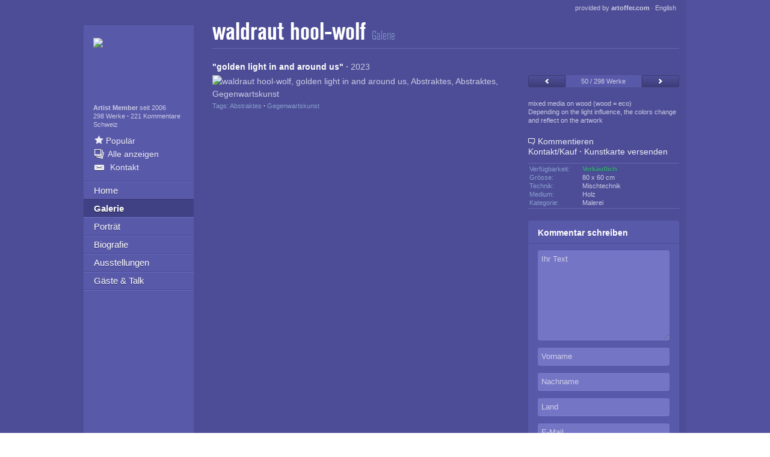

--- FILE ---
content_type: text/html; charset=utf-8
request_url: https://www.wwdesign.ch/waldraut-hool-wolf/waldraut-hool-wolf-Abstraktes-Abstraktes-Gegenwartskunst-Gegenwartskunst/374843
body_size: 35359
content:

<!DOCTYPE html>
<html class="no-js" lang="en">
<head>
    <meta charset="utf-8"/>

    
    <meta id="viewport" name="viewport" content="width=1024"/>


    <!-- Primary Meta Tags -->
    <title>"golden light in and around us" von waldraut hool-wolf, Abstraktes, Abstraktes, Malerei</title>
    <meta name="title" content=""golden light in and around us" von waldraut hool-wolf, Abstraktes, Abstraktes, Malerei">

    <meta name="description" content="K&#252;nstler: waldraut hool-wolf, Titel: golden light in and around us, verk&#228;uflich, Motive: Abstraktes, Abstraktes, Kategorie: Malerei, Kunstrichtung: Gegenwartskunst">
    <meta name="keywords" content="Abstrakter Expressionismus Expressionismus Moderne, Abstraktes, Acryl, Architektur, Bewegung, Dekoratives, Diverse Gef&#252;hle, Diverse Landschaften, Diverse Menschen, Diverse Pflanzen, Diverses, Druckgrafik, Fantasie, Fashion, Fotografie, Gef&#252;hle, Gef&#252;hle: Freude, Gef&#252;hle: Geborgenheit, Gef&#252;hle: Liebe, Gef&#252;hle: Stolz, Gegenst&#228;ndlich, Geschichte, Holz, Humor, Karton, Kunstdruck, Landschaft: Berge, Landschaft: Fr&#252;hling, Landschaft: Herbst, Landschaft: See/Meer, Landschaft: Sommer, Landschaft: Winter, Leinwand, Lichtdruck, Malerei, Menschen, Menschen: Frau, Menschen: Gesichter, Menschen: Gruppe, Menschen: Mann, Menschen: Paare, Menschen: Portr&#228;t, Metall, Mischtechnik, Mixed Media, Musik: Musiker, Natur, Natur: Diverse, Natur: Erde, Natur: Feuer, Natur: Gestein, Natur: Wald, Natur: Wasser, Neo-Expressionismus Expressionismus Moderne, Neo-Impressionismus Impressionismus Moderne, Nicht-Gegenst&#228;ndlich, Oel, Papier, Performance, Pflanzen: B&#228;ume, Pflanzen: Blumen, Plexiglas, Romantik: Sonnenaufgang, Situationen, Skulptur, Skulptur/Plastik, Symbol, Textil, Tiere: Luft, Weltraum: Mond, Zeiten: Fr&#252;hling, Zeiten: Sommer, artoffer, bildende, Kunst, K&#252;nstler, K&#252;nstlerin, Maler, Kunst, Malerei, Kunstwerke, Kunstwerk, Gem&#228;lde, Skulptur, Skulpturen, Bild, Bilder, Foto, Fotos, kreativ">

    <!-- Open Graph / Facebook -->
    <meta property="og:type" content="website">
    <meta property="og:url" content="https://www.wwdesign.ch/waldraut-hool-wolf/waldraut-hool-wolf-Menschen-Frau-Menschen-Gesichter-Gegenwartskunst-Gegenwartskunst/180157">
    <meta property="og:title" content=""golden light in and around us" von waldraut hool-wolf, Abstraktes, Abstraktes, Malerei">
    <meta property="og:description" content="K&#252;nstler: waldraut hool-wolf, Titel: golden light in and around us, verk&#228;uflich, Motive: Abstraktes, Abstraktes, Kategorie: Malerei, Kunstrichtung: Gegenwartskunst">
    <meta property="og:image" content="https://www.artoffer.com/_img/ogLogo.jpg">

    <!-- Twitter -->
    <meta property="twitter:card" content="summary_large_image">
    <meta property="twitter:url" content="https://www.wwdesign.ch/waldraut-hool-wolf/waldraut-hool-wolf-Menschen-Frau-Menschen-Gesichter-Gegenwartskunst-Gegenwartskunst/180157">
    <meta property="twitter:title" content=""golden light in and around us" von waldraut hool-wolf, Abstraktes, Abstraktes, Malerei">
    <meta property="twitter:description" content="K&#252;nstler: waldraut hool-wolf, Titel: golden light in and around us, verk&#228;uflich, Motive: Abstraktes, Abstraktes, Kategorie: Malerei, Kunstrichtung: Gegenwartskunst">
    <meta property="twitter:image" content="https://www.artoffer.com/_img/ogLogo.jpg">


    
    <link rel="apple-touch-icon" sizes="180x180" href="/apple-touch-icon.png?v=2">
    <link rel="icon" type="image/png" sizes="32x32" href="/favicon-32x32.png?v=2">
    <link rel="icon" type="image/png" sizes="16x16" href="/favicon-16x16.png?v=2">
    <link rel="manifest" href="/site.webmanifest?v=2">
    <link rel="mask-icon" href="/safari-pinned-tab.svg?v=2" color="#5bbad5">
    <link rel="shortcut icon" href="/favicon.ico?v=2">
    <meta name="msapplication-TileColor" content="#da532c">
    <meta name="theme-color" content="#ffffff">
    <link rel="manifest" href="/manifest.json">
    <meta name="theme-color" content="#ffffff">
	
	
	<script async src="https://www.googletagmanager.com/gtag/js?id=UA-162850883-1"></script>
	<script>
	  window.dataLayer = window.dataLayer || [];
	  function gtag(){dataLayer.push(arguments);}
	  gtag('js', new Date());

	  gtag('config', 'UA-162850883-1');
	</script>

    <!-- Google analytics.js -->
    <script>
        (function(i,s,o,g,r,a,m){i['GoogleAnalyticsObject']=r;i[r]=i[r]||function(){
        (i[r].q=i[r].q||[]).push(arguments)},i[r].l=1*new Date();a=s.createElement(o),
        m=s.getElementsByTagName(o)[0];a.async=1;a.src=g;m.parentNode.insertBefore(a,m)
        })(window,document,'script','https://www.google-analytics.com/analytics.js','ga');

        ga('create', 'UA-162850883-1', 'auto');
        //ga('send', 'pageview');
    </script>
    <!-- End Google analytics.js -->

    <!-- Google Tag Manager -->
    <script>(function(w,d,s,l,i){w[l]=w[l]||[];w[l].push({'gtm.start':
    new Date().getTime(),event:'gtm.js'});var f=d.getElementsByTagName(s)[0],
    j=d.createElement(s),dl=l!='dataLayer'?'&l='+l:'';j.async=true;j.src=
    'https://www.googletagmanager.com/gtm.js?id='+i+dl;f.parentNode.insertBefore(j,f);
    })(window,document,'script','dataLayer','GTM-5TQVJPW');</script>
    <!-- End Google Tag Manager -->

    <link href="/_v3/bundles/css?v=oZf5Go1qC02DewXqNKW-O_X1ogQYNPGrVkFGgblw-F01" rel="stylesheet"/>

    <script src="/_v3/bundles/javascriptHead?v=HcBsgJ_ObOgogZUNsKN9ClsKxLw-1s6-EKjLEJmWFGs1"></script>


    <link rel="alternate" hreflang="de" href="https://www.wwdesign.ch/waldraut-hool-wolf/waldraut-hool-wolf-Menschen-Frau-Menschen-Gesichter-Gegenwartskunst-Gegenwartskunst/180157"/>
    <link rel="alternate" hreflang="en" href="https://en.wwdesign.ch/waldraut-hool-wolf/waldraut-hool-wolf-People-Women-People-Faces-Contemporary-Art-Contemporary-Art/180157"/>

	<!--<link rel="canonical" href=""/>-->
	

	<script type="application/ld+json">
    {
        "@context": "https://schema.org/",
        "@type": "WebSite",
        "name": "artoffer",
        "url": "https://www.artoffer.com",
        "potentialAction": {
            "@type": "SearchAction",
            "target": "https://www.artoffer.com/Suchen?keyword={search_term_string}",
            "query-input": "required name=search_term_string"
        }
    }
    </script>
    <script type="application/ld+json">
    {
        "@context": "https://schema.org",
        "@type": "Corporation",
        "name": "artoffer",
        "alternateName": "Nevartos AG",
        "url": "https://www.artoffer.com",
        "logo": "https://www.artoffer.com/_v3/Images/Views/Shared/logo.svg"
    }
    </script>

    <!-- Matomo -->
    <script>
    var _paq = window._paq = window._paq || [];
        /* tracker methods like "setCustomDimension" should be called before "trackPageView" */
        _paq.push(['trackPageView']);
        _paq.push(['enableLinkTracking']);
        (function() {
            var u="https://matomo.artoffer.com/";
            _paq.push(['setTrackerUrl', u+'matomo.php']);
            _paq.push(['setSiteId', '1']);
            var d=document, g=d.createElement('script'), s=d.getElementsByTagName('script')[0];
            g.async=true; g.src=u+'matomo.js'; s.parentNode.insertBefore(g,s);
        })();
    </script>
    <noscript><p><img src="https://matomo.artoffer.com/matomo.php?idsite=1&amp;rec=1" style="border:0;" alt="" /></p></noscript>

    <!-- Matomo Tag Manager -->
    <script>
        var _mtm = window._mtm = window._mtm || [];
        _mtm.push({'mtm.startTime': (new Date().getTime()), 'event': 'mtm.Start'});
        var d=document, g=d.createElement('script'), s=d.getElementsByTagName('script')[0];
        g.async=true; g.src='https://matomo.artoffer.com/js/container_H6HISWi8.js'; s.parentNode.insertBefore(g,s);
    </script>

    <!-- FontAwesome (all Styles, local) -->
    <script defer src="https://www.artoffer.com/_assets/fontawesome-pro-5.15.4-web/js/all.js"></script>
    <link href="https://www.artoffer.com/_assets/fontawesome-pro-5.15.4-web/css/fontawesome.min.css" rel="stylesheet" />
    <link href="https://www.artoffer.com/_assets/fontawesome-pro-5.15.4-web/css/regular.min.css" rel="stylesheet" />
    <link href="https://www.artoffer.com/_assets/fontawesome-pro-5.15.4-web/css/brands.min.css" rel="stylesheet" />
    <link href="https://www.artoffer.com/_assets/fontawesome-pro-5.15.4-web/css/solid.min.css" rel="stylesheet" />

    <link rel="stylesheet" href="https://cdn.artoffer.com/responsify-v3.css?v=109">
    <link rel="stylesheet" href="https://cdn.artoffer.com/cornercard-removal.css">
    <script src="https://cdn.artoffer.com/cornercard-removal.js"></script>
	
    
    
    <script>
        const html = document.querySelector('html');
        if (html.classList.contains('user-stylesheet')) {
            //
        } else {
            html.classList.add('user-stylesheet');
        }
    </script>
    <link href="/_v3/Content/Views/ArtistPage/10.min.css" rel="stylesheet" type="text/css"/>
    <link href="/_v3/Content/Views/ArtistPageBackgrounds/10.css" rel="stylesheet" type="text/css" media="screen and (max-width: 1010px)"/>
<script>var thisPageResponsive = true;</script>

</head>
<body style="">
    <!-- Google Tag Manager (noscript) -->
    <noscript><iframe src="https://www.googletagmanager.com/ns.html?id=GTM-5TQVJPW"
    height="0" width="0" style="display:none;visibility:hidden"></iframe></noscript>
    <!-- End Google Tag Manager (noscript) -->

	
	<div id="transition-overlay" style="width: 100vw; height: 100vh; position: fixed; top: 0; left: 0; background: white; z-index: 99999;"></div>

    
    <div id="sidebarExpandable"></div>
    <div id="overlay"></div>

    <div class="wrapper">

    


    <div class="row mainrow">
        




<div class="small-5 columns leftcontainer" id="artistPageSidebar">
    <div id="sideLeft">
        <div id="ar_left_top">
                <div class="ar_portrait">
                    <img src="https://www.artoffer.com/_images_user/3978/pls/waldraut-hool-wolf.jpg"/>
                </div>
            <p class="small">
                <b>Artist Member</b> seit 2006

           
                
                    <br/>
                    <a href="/waldraut-hool-wolf/Galerie">
                        298 Werke
                    </a>
                <span class="middot">&middot;</span>&nbsp<a class="s-commentCount" data-commentCount="221" href ="/waldraut-hool-wolf/Gaeste-und-Talk">221&nbspKommentare</a>

                
                <br>Schweiz
            </p>
        </div>
        <div id="ar_left_toplinks">
            <ul>

                <!--<li onclick="tools.openShowcaseFullscreen('artistpopular', null, 3978)">-->
				<li onclick="openShowcase('?artistId=3978&artistName=' + $('.artist-header > h1 > span:first-child').html().trim());">
                    <span class="icon-liked"></span>
                    
                    <span class="underline-me">
                        <span id="artist-popular-works-count-from-api" data-artist-id="3978"></span>
                        

                        Popul&auml;r
                    </span>
                </li>


                    <li>
                        <a href="/waldraut-hool-wolf/Galerie?showall=1">
                            <span class="icon icon-gallery"></span><span>Alle anzeigen</span>
                        </a>
                    </li>

                <li>
                    <a id="s-contact-artist" href="/waldraut-hool-wolf/Kontakt">
                        <span class="icon icon-email"></span>
                        <span>Kontakt</span>
                    </a>
                </li>
            </ul>
        </div>

        <ul class="nav-left">
                <li><a href="/waldraut-hool-wolf" class=""><span>Home</span></a></li>
                <li><a href="/waldraut-hool-wolf/Galerie" class="active"><span>Galerie</span></a></li>
                <li><a href="/waldraut-hool-wolf/Portraet" class=""><span>Portr&#228;t</span></a></li>
                <li><a href="/waldraut-hool-wolf/Biografie" class=""><span>Biografie</span></a></li>
                <li><a href="/waldraut-hool-wolf/Ausstellungen" class=""><span>Ausstellungen</span></a></li>
                <li><a href="/waldraut-hool-wolf/Gaeste-und-Talk" class=""><span>G&#228;ste &amp; Talk</span></a></li>
        </ul>

        
        
    </div>
</div>

<div class="small-19 columns maincontainer" id="artistPageContent">
    
    
    <style>
        #rsc_frame {
            border: none;
            position: fixed;
            top: 0; right: 0; bottom: 0; left: 0;
            width: 100vw; height: 100vh;
            opacity: 0;
            transition: opacity 1500ms ease-in-out;
            z-index: 999;
        }
    </style>
    <script>

        // Debugging
        console.warn('--- Artist Header here ---');
        // Fullscreen: Open
        function openFullscreen() {
            var elem = document.documentElement;
            if (elem.requestFullscreen) {
                elem.requestFullscreen();
            } else if (elem.webkitRequestFullscreen) {
                elem.webkitRequestFullscreen();
            } else if (elem.msRequestFullscreen) {
                elem.msRequestFullscreen();
            }
        }
        // Fullscreen: Close
        function closeFullscreen() {
            if (document.exitFullscreen) {
                document.exitFullscreen();
            } else if (document.webkitExitFullscreen) {
                document.webkitExitFullscreen();
            } else if (document.msExitFullscreen) {
                document.msExitFullscreen();
            }
        }
        // Showcase: Open
        var initialViewport = 'width=1024';
        function openShowcase(params = false) {
            // Viewport Fix (Responsive)
            initialViewport = $('meta[name="viewport"]').attr('content');
            $('meta[name="viewport"]').attr('content', 'width=device-width, initial-scale=1.0');
            // Body Overflow Scrollbar Fix
            $('html').css('overflow', 'hidden');
            // Fix default fullscreen
            closeFullscreen();
            // Add and Fade-In iFrame
            $('body').append('<iframe id="rsc_frame" src="/_showcaseresponsive' + (params ? params : '') + '" allow="fullscreen"></iframe>');
            $('#rsc_frame').css('opacity', '1');
            setTimeout(function() {
                $('#rsc_frame').css('height', window.visualViewport.height + 'px');
            }, 3000);
            // Open Fullscreen  
            openFullscreen();
            // Remove Legacy iFrame
            $('#sc_iframe').attr('src', '');
            $('#sc_iframe').css('display', 'none');
            $('body').append('<style>#sc_iframe { display: none !important; }</style>');
            setTimeout(function() {
                $('#sc_iframe').attr('src', '');
                $('#sc_iframe').css('display', 'none');
            }, 1000);
        }
        // Showcase: Close
        window.addEventListener("message", (event) => {
            // Close Message received from iFrame
            if (event.data == 'closeShowcaseFrame') {
                // Close Fullscreens
                closeFullscreen();
                // Viewport Fix
                $('meta[name="viewport"]').attr('content', initialViewport);
                // Body Overflow Scrollbar Fix (Unset)
                $('html').css('overflow', '');
                // Remove iFrame
                $('#rsc_frame').remove();
            }
        }, false);
    </script>
    <script>var isOwnDomain = true; thisPageResponsive = true;</script>
    <script>
        // Window Load
        window.addEventListener('load', function () {
            // Detect Own Domain
            if (typeof isOwnDomain !== 'undefined') {
                // Get Translation Link Element
                var translationLinkElement = document.querySelector('#ar_providedbyartoffer > :last-child');
                var translationLinkUrl = new URL(translationLinkElement.href);
                // Get Artist URL Prefix
                var homeElement = document.querySelector('#sideLeft .nav-left > li:first-child > a');
                var homeElementUrl = new URL(homeElement.href);
                var artistUrlPrefix = homeElementUrl.pathname;
                // Fix Translation URL
                var translationUrl = translationLinkUrl.origin + artistUrlPrefix + translationLinkUrl.pathname;
                console.warn(translationUrl);
                if (typeof translationLinkUrl.pathname === 'string' && translationLinkUrl.pathname.includes(artistUrlPrefix)) {
                    console.warn('translation url ok');
                } else {
                    console.warn(translationLinkUrl.pathname);
                    console.warn(translationUrl);
                    translationLinkElement.setAttribute('href', translationUrl);
                }
            }
        });
    </script>
    <style>
        #sideLeft .al_langnote {
            height: unset;
        }
        #sideLeft .al_langnote span {
            margin: 7px 0;
            width: 100%;
            text-align: center;
        }
    </style>
    <span id="ar_providedbyartoffer">
        <a href="https://www.artoffer.com/" target="_blank">provided by <b>artoffer.com</b></a>
        &middot;
        <a href="https://en.wwdesign.ch/waldraut-hool-wolf/waldraut-hool-wolf-People-Women-People-Faces-Contemporary-Art-Contemporary-Art/180157">English</a>
    </span>

<div class="artist-header clearfix">
    <h1>
        <span>
            waldraut hool-wolf
        </span>


        <span class="light">Galerie</span>
    </h1>
    
    <div class="header-right">
        <span id="js-headerBackButton" class="button green" style="display: none;">
            Zur&#252;ck
        </span>
    </div>
</div>
    <div class="hr"></div>

        <div class="row">
            <div class="columns small-16 ar_largeview_img_col">
                <div class="nowrap">
                    <span class="black" title="&quot;golden light in and around us&quot;">
                        &quot;golden light in and around us&quot;
                    </span>
                        <span class="middot">&middot;</span>
                        <span>2023</span>
                </div>

                <div class="row ar_largeview_nav mobile" style="display: none;">
                    <div class="columns small-6">
                        <a class="button expand small" href="/waldraut-hool-wolf/waldraut-hool-wolf-Diverse-Menschen-Abstraktes-Gegenwartskunst-Gegenwartskunst/375227">
                            <span class="icon icon-previous-small"></span>
                        </a>
                    </div>
                    <div class="columns small-12 text-center nowrap">
                        50 / 298 Werke
                    </div>
                    <div class="columns small-6">
                        <a class="button expand small" href="/waldraut-hool-wolf/waldraut-hool-wolf-Abstraktes-Diverse-Menschen-Gegenwartskunst-Gegenwartskunst/373886">
                            <span class="icon icon-next-small"></span>
                        </a>
                    </div>
                </div>

                <img src="https://www.artoffer.com/_images_user/3978/374843/Large/waldraut-hool-wolf-Abstraktes-Abstraktes-Gegenwartskunst-Gegenwartskunst-2.jpg" alt="waldraut hool-wolf, golden light in and around us, Abstraktes, Abstraktes, Gegenwartskunst" title="waldraut hool-wolf, &quot;golden light in and around us&quot;
Mit einem Klick auf &quot;Als Kunstkarte versenden&quot; versenden Sie kostenlos dieses Werk Ihren Freunden und Bekannten." onload="_paq.push(['trackEvent', 'Image', 'Large View', '374843']);" data-is-largeview/>

                
<div class="image_tags">
    Tags:

    
        <a target="_blank" href="https://www.artoffer.com/Werke?advanced=1&amp;motifid=1&amp;motifdesc=Abstraktes">Abstraktes</a>
                <span class="middot">&middot;</span>        <a target="_blank" href="https://www.artoffer.com/Werke?advanced=1&amp;artstyleid=89&amp;artstyledesc=Gegenwartskunst">Gegenwartskunst</a>
</div>
            </div>
            <div class="columns small-8">
                
                        <div class="row ar_largeview_nav">
                            <div class="columns small-6">
                                <a class="button expand small" href="/waldraut-hool-wolf/waldraut-hool-wolf-Diverse-Menschen-Abstraktes-Gegenwartskunst-Gegenwartskunst/375227">
                                    <span class="icon icon-previous-small"></span>
                                </a>
                            </div>
                            <div class="columns small-12 text-center nowrap">
                                50 / 298 Werke
                            </div>
                            <div class="columns small-6">
                                <a class="button expand small" href="/waldraut-hool-wolf/waldraut-hool-wolf-Abstraktes-Diverse-Menschen-Gegenwartskunst-Gegenwartskunst/373886">
                                    <span class="icon icon-next-small"></span>
                                </a>
                            </div>
                        </div>
                            <p class="ar_largeview_desc small">mixed media on wood (wood = eco)<br/>Depending on the light influence, the colors change and reflect on the artwork</p>
                        <ul class="ar_img_links">
                            
    <li>
        <a target="_top" href="javascript:void(0)" onclick="artistpage.gotoCommentForm()">
            <span class="icon-comment-empty"></span>
<span>Kommentieren</span>
        </a>
    </li>
<li>
        <a id="s-contact-link" target="_top" href="/waldraut-hool-wolf/?page=infoImage&amp;imagenr=374843">
            Kontakt/Kauf</a>
    
<span class="middot">&middot;</span> <a href='https://www.artoffer.com/Kunstkarten-Versand/?imageId=374843&referrer=119' target="_blank">Kunstkarte versenden</a></li>

<li>
    
</li>
                        </ul>
                        <div class="ar_largeview_img_info_cont">
                            
    <div class="ar_img_info ar_largeview_img_info row">
        <div class="columns small-12">Verf&#252;gbarkeit:</div>
        <div class="columns small-12">
            <span class="ar_soldstatus_forsale">Verk&#228;uflich</span>
        </div>
    </div>
    <div class="ar_img_info ar_largeview_img_info row" data-id="374843">
        <div class="columns small-12">Gr&#246;sse:</div>
        <div class="columns small-12">80 x 60&nbsp;cm</div>
    </div>
    <div class="ar_img_info ar_largeview_img_info row" data-id="374843">
        <div class="columns small-12">Technik:</div>
        <div class="columns small-12">Mischtechnik</div>
    </div>
    <div class="ar_img_info ar_largeview_img_info row" data-id="374843">
        <div class="columns small-12">Medium:</div>
        <div class="columns small-12">Holz</div>
    </div>
    <div class="ar_img_info ar_largeview_img_info row" data-id="374843">
        <div class="columns small-12">Kategorie:</div>
        <div class="columns small-12">Malerei</div>
    </div>

                        </div>
<form id="fm-comment" class="ar_comment_form" data-abide="ajax">

    <div class="row">
        <div class="columns small-24 ar_form_title">
Kommentar schreiben        </div>
    </div>

    <div class="ar_form_separator"></div>

    <div class="row">
        <div class="columns small-24">
            <textarea required id="js-commentformmodel-comment" class="" maxlength="5000" name="comment" placeholder="Kommentar"></textarea><span class="error">Dieses Feld muss ausgefüllt werden.</span>
        </div>
    </div>


    <div class="row">
        <div class="columns small-24">
            <input required id="js-commentformmodel-firstname"  maxlength="100" name="firstname" placeholder="Vorname" type="text" value=""/><span class="error">Dieses Feld muss ausgefüllt werden.</span>
        </div>
    </div>

    <div class="row">
        <div class="columns small-24">
            <input required id="js-commentformmodel-lastname"  maxlength="100" name="lastname" placeholder="Nachname" type="text" value=""/><span class="error">Dieses Feld muss ausgefüllt werden.</span>
        </div>
    </div>

    <div class="row">
        <div class="columns small-24">
            <input required id="js-commentformmodel-country"  maxlength="100" name="country" placeholder="Land" type="text" value=""/><span class="error">Dieses Feld muss ausgefüllt werden.</span>
        </div>
    </div>

    <div class="row">
        <div class="columns small-24">
            <input required id="js-commentformmodel-email"  maxlength="254" name="email" placeholder="E-Mail" pattern="^[a-zA-Z0-9.!#$%&'*+\/=?^_`{|}~-]+@[a-zA-Z0-9](?:[a-zA-Z0-9-]{0,61}[a-zA-Z0-9])?(?:\.[a-zA-Z0-9](?:[a-zA-Z0-9-]{0,61}[a-zA-Z0-9])?)*$" type="text" value=""/><span class="error">Geben Sie bitte eine gültige E-Mail Adresse ein.</span>
        </div>
    </div>

    <div class="row">
        <div class="columns small-24">
            <input  id="js-commentformmodel-homepage"  maxlength="100" name="homepage" placeholder="Homepage (optional)" type="text" value=""/>
        </div>
    </div>

    <div class="row">
        <div class="columns small-24">
            
            <a id="js-submit-comment" href="javascript:void(0)" onclick="$('#fm-comment').submit()" class="js-submit-comment button green expand">Daten &#252;bermitteln</a>
        </div>
    </div>

    <input type="hidden" name="commenttype" value="WorkComment"/>
    <input type="hidden" name="postid" value="0"/>
    <input type="hidden" name="imageid" value="374843"/>
    <input type="hidden" name="artistid" value="3978"/>
    
    <input name="__RequestVerificationToken" type="hidden" value="Vm6jQCqKdErW6Q5JcuGr7UXlFWhrmQwUw4RO__dRUJNZDCvhPJO12l2QQUsn8gYIjxvC0QMm3uXtBDSTctW4RpEHApJ3RgZTsfSUbwBryBk1" />
</form>

<!-- Form Input Placeholder Value Fix -->
<script>
    (function() {
        let input = document.getElementById('js-commentformmodel-comment');
        input.setAttribute('placeholder', (window.location.href.indexOf('en.') >= 0 && window.location.href.indexOf('en.') <= 8) ? 'Your Text' : 'Ihr Text');
    })();
</script>            </div>
        </div>
</div>
    </div>

</div>

    
    
    

    <script src="/_v3/bundles/javascriptFooterPrimary?v=v422ty6EX0lO1joPqrh2vBKu9vVAbnUpK1jk1vvu4gY1"></script>


    <script type="text/javascript">
        $(function () {

            // new language object for TypeScript
            window.Language = new Language({focusWorks:'Fokus-Werke',categories:'Kategorien',motifs:'Motive',loading:'Wird geladen',fillOutForm:'Geben Sie bitte alle erforderlichen Felder an.',emailInvalid:'Geben Sie bitte eine g&#252;ltige E-Mail Adresse ein.',formError:'Beim &#220;bermitteln des Formulars ist ein Fehler aufgetreten.',of:'von',searchurl:'/Suchen',worksurl:'/Werke',more:'mehr anzeigen',hide:'verbergen'});

            // old language object, will be phased out as soon as everything is convererted to TypeScript
            language.setup({focusWorks:'Fokus-Werke',categories:'Kategorien',motifs:'Motive',loading:'Wird geladen',fillOutForm:'Geben Sie bitte alle erforderlichen Felder an.',emailInvalid:'Geben Sie bitte eine g&#252;ltige E-Mail Adresse ein.',formError:'Beim &#220;bermitteln des Formulars ist ein Fehler aufgetreten.',of:'von',searchurl:'/Suchen',worksurl:'/Werke',more:'mehr anzeigen',hide:'verbergen'});

            tools.setup('https://www.wwdesign.ch', 'https://www.artoffer.com', 'https://www.artoffer.com', '/_v3/', 'd', 0);
        });
    </script>

    <script src="/_v3/bundles/javascriptFooterSecondary?v=n-ZNN6SJGyoFJwPorQ8x98KMZqgVqmCpjbUq8SweKwg1"></script>


    
    
    <script src="/_v3/bundles/jsArtistPage?v=iZTLG734URU9dRtGtJXXFxNUNZ4mpA3TM2BHGILpb3c1"></script>

    <script type="text/javascript">
        $(function () {
            artistpage.setupLargeview();

            tools.formActionAjax('#fm-comment', 'AjaxForms/SubmitComment', '#js-submit-comment', function(data) {
                tools.log(data);
                if (data.Status === 1)
                {
                    self.location.href = '/waldraut-hool-wolf/waldraut-hool-wolf-Abstraktes-Abstraktes-Gegenwartskunst-Gegenwartskunst/374843?commented=1';
                }
                else {
                    tools.alert(tools.alertError, data.Message);
                }
            }, function () {
                tools.alert(tools.alertError, language.formError);
            });

            tools.szmUserTracking(3978, 'ImageLargeView', '18.219.250.218');

            
            window.ImageActions = new ImageActions();
            window.ImageActions.setup();
        });
    </script>

	
	
	<script>var isLoggedIn = false;</script>
    
	
	

    
    <style>
        .german-only,
        .english-only {
            display: none;
        }
    </style>
    <script>
        $(function() {
            const currentLanguage = tools.getLanguage();
            console.warn('Current Language: ' + currentLanguage);
            if (currentLanguage == 'd') {
                $('.german-only').each(function() {
                    $(this).slideDown('fast');
                });

                const loadDropdownsForBurger = ['a',  'b', 'c'];
            }
            if (currentLanguage == 'e') {
                $('.english-only').each(function() {
                    $(this).slideDown('fast');
                });

                const loadDropdownsForBurger = ['en-a',  'en-b', 'en-c'];
            }
        });
    </script>
	
	
	<script>
		// Direct Messages (Member Feature)
        /*
		if (window.location.href.indexOf('?page=infoImage&imagenr=') > -1 && window.location.href.indexOf('artoffer') > -1 && !isLoggedIn) {
			if (window.location.href.indexOf('en.artoffer.com') > -1) {
				alert('Member Registration / Login\n\nIn order to send a private message to the artist, you have to be logged in. Please register as a member for free and take advantage of even more features of a membership.\n\nShould you be registered as artoffer member yet, please log in here:');
				window.location.assign('https://en.artoffer.com/Login');
			} else {
				alert('Member Registrierung / Login\n\nUm eine private Mitteilung an den Künstler zu senden, müssen Sie eingeloggt sein. Registrieren Sie sich bitte kostenlos als Member und profitieren Sie von weiteren Vorteilen der Mitgliedschaft.\n\nFalls Sie bereits bei uns als artoffer member registriert sind, loggen Sie sich hier ein:');
				window.location.assign('https://www.artoffer.com/Login/');
			}
		}
        */
	</script>
	
    
    <script src="https://cdn.artoffer.com/responsify-v3.js?v=108"></script>

	
	<script>
		// Parse User Agent
		function parseUA() {
            var u = navigator.userAgent;
            var u2 = navigator.userAgent.toLowerCase();
            return { 
                trident: u.indexOf('Trident') > -1, 
                presto: u.indexOf('Presto') > -1, 
                webKit: u.indexOf('AppleWebKit') > -1, 
                gecko: u.indexOf('Gecko') > -1 && u.indexOf('KHTML') == -1, 
                mobile: !!u.match(/AppleWebKit.*Mobile.*/), 
                ios: !!u.match(/\(i[^;]+;( U;)? CPU.+Mac OS X/), 
                android: u.indexOf('Android') > -1 || u.indexOf('Linux') > -1, 
                iPhone: u.indexOf('iPhone') > -1, 
                iPad: u.indexOf('iPad') > -1, 
                webApp: u.indexOf('Safari') == -1, 
                iosv: u.substr(u.indexOf('iPhone OS') + 9, 3),
                weixin: u2.match(/MicroMessenger/i) == "micromessenger",
                ali: u.indexOf('AliApp') > -1,
            };
        }
        var ua = parseUA();
		// Get screen stuff
		let breakpointMobileRedirect = 768;
		let screenWidth = window.screen.width;
		let screenHeight = window.screen.height;
		let portrait = (screenHeight > screenWidth);
		let transitionOverlay = document.getElementById('transition-overlay');
		// Set pages to never ask for or do redirect in any way
		let neverAskForPages = (window.location.href.indexOf('redirectedFromMobile') > -1 || window.location.href.indexOf('commented=1') > -1);
		// Check for Googlebot
		if ((navigator.userAgent.indexOf("Googlebot") !== -1) || (typeof thisPageResponsive !== 'undefined')) {
		
		} else {
			if (ua.mobile && (screenWidth < breakpointMobileRedirect && portrait) && !neverAskForPages) {
				let doesNotWantToGetAskedAnymore = localStorage.getItem('doNotAskForMobileRedirect');
				if (doesNotWantToGetAskedAnymore) {
					// Do nothing, stay here
				} else {
					// Translations stuff
					let language = tools.getLanguage(); // undefined
					console.warn('Language: ' + language);
					if (window.location.href.indexOf('en.') > -1) {
						var wantToGetRedirectText = 'Dear Visitor - thank you for visiting artoffer.com. We detected, that you\'re using a mobile device, however our website is not yet fully responsive. We would like to offer you to take a look at our mobile showcase instead. If you want to get redirected now, just confirm this dialog or click cancel to go to the requested site.';
						var saveRedirectPreferenceText = 'Should we save this setting for you?';
					} else {
						var wantToGetRedirectText = 'Lieber Besucher, wir haben erkannt, dass Sie uns von einem mobilen Endgerät aus besuchen. Das ist schön, jedoch sind noch nicht alle artoffer-Seiten responsive. Wenn Sie jetzt weitergeleitet werden moechten klicken Sie bitte auf OK oder Abbrechen um zur der angeforderten Seite zu gelangen.';
						var saveRedirectPreferenceText = 'Soll die Einstellung gespeichert werden?';
					}
					// Ask what the user would like to see
					let wantToGetRedirected = confirm(wantToGetRedirectText);
					if (wantToGetRedirected) {
						window.location.assign('https://m.artoffer.com');
					} else {
						// Ask whether the preference should be saved or not
						let saveRedirectPreference = confirm(saveRedirectPreferenceText);
						if (saveRedirectPreference) {
							localStorage.setItem('doNotAskForMobileRedirect', true);
						} else {
							// Do nothing, will ask again
						}
					}
				}
			}
		}
		transitionOverlay.style.display = 'none';
	</script>
	
    
    
    



<!--ARTOFFERSITELOADEDCOMPLETELYWITHOUTSERVERERRORS-->
</body>
</html>

--- FILE ---
content_type: text/css
request_url: https://www.wwdesign.ch/_v3/Content/Views/ArtistPage/10.min.css
body_size: 4620
content:
html,body{background-color:#4d4d97;background:-webkit-linear-gradient(90deg,#4d4d97,#51519f);background:-moz-linear-gradient(90deg,#4d4d97,#51519f);background:-ms-linear-gradient(90deg,#4d4d97,#51519f);background:-o-linear-gradient(90deg,#4d4d97,#51519f);background:linear-gradient(90deg,#4d4d97 50%,#51519f 0%);}.wrapper{background-color:#4d4d97;background:-webkit-linear-gradient(90deg,#4d4d97,transparent);background:-moz-linear-gradient(90deg,#4d4d97,transparent);background:-ms-linear-gradient(90deg,#4d4d97,transparent);background:-o-linear-gradient(90deg,#4d4d97,transparent);background:linear-gradient(90deg,#4d4d97 50%,transparent 0%);}.mainrow{color:#cbcbe5;}.mainrow a{color:#ededf6;}.mainrow a:hover:not(.button),.mainrow a:focus:not(.button){color:#ededf6;}.mainrow .black{color:#fff;}.mainrow .middot{color:#cbcbe5;}.mainrow .icon-comment-empty{margin-right:1px;}.mainrow .icon.icon-fav,.mainrow .icon.icon-fav-large,.mainrow .icon.icon-comment,.mainrow .icon.icon-comment-small,.mainrow .icon.icon-star,.mainrow .icon.icon-gallery,.mainrow .icon.icon-email{background-image:url(/_v3/Images/Views/ArtistPage/11.png);}.mainrow .icon.icon-fav{background-position:-83px 1px;}.mainrow .icon.icon-fav-large{background-position:-15px -57px;}.mainrow .icon.icon-comment{background-position:-1px -15px;}.mainrow .icon.icon-comment-small{background-position:-1px -29px;}.mainrow .icon.icon-star{background-position:-16px -38px;}.mainrow .icon.icon-gallery{background-position:-16px -17px;}.mainrow .icon.icon-email{background-position:-16px 1px;}.mainrow .icon-fav{margin-right:1px;}.mainrow .icon-comment{margin-right:4px !important;}.maincontainer #ar_providedbyartoffer{position:absolute;right:5px;top:-20px;font-size:.6875rem;}.maincontainer #ar_providedbyartoffer a{color:#cbcbe5;}.maincontainer #ar_providedbyartoffer a:hover{color:#ededf6;}.maincontainer .artist-header h1{float:left;}.maincontainer .artist-header .header-right{font-family:Arial;width:266px;padding-top:13px;float:right;margin-right:3px;}.maincontainer .artist-header .header-right #js-headerBackButton{margin-bottom:5px;margin-left:20px;float:right;}.maincontainer h1,.maincontainer h2,.maincontainer h3{color:#fff;}.maincontainer h1 span.light,.maincontainer h2 span.light,.maincontainer h3 span.light{color:#889fce !important;text-shadow:none;}.maincontainer .hr{border-color:#6666b1;}.maincontainer .button{color:#fff;text-shadow:0 -1px 0 rgba(0,0,0,.25);background-color:#3d3d79;background-image:-webkit-gradient(linear,left top,left bottom,from(#4f4f9a),to(#3d3d79));background-image:-webkit-linear-gradient(top,#4f4f9a,#3d3d79);background-image:-moz-linear-gradient(top,#4f4f9a,#3d3d79);background-image:-ms-linear-gradient(top,#4f4f9a,#3d3d79);background-image:-o-linear-gradient(top,#4f4f9a,#3d3d79);background-image:linear-gradient(top,#4f4f9a,#3d3d79);filter:progid:DXImageTransform.Microsoft.gradient(GradientType=0,StartColorStr='#4f4f9a',EndColorStr='#3d3d79');border-color:#3a3a72;box-shadow:0 1px 0 #4d4d97;}.maincontainer .button:hover:not(.disabled),.maincontainer .button:focus:not(.disabled):not(.dropdown){background-color:#333364;background-image:-webkit-gradient(linear,left top,left bottom,from(#4a4a90),to(#333364));background-image:-webkit-linear-gradient(top,#4a4a90,#333364);background-image:-moz-linear-gradient(top,#4a4a90,#333364);background-image:-ms-linear-gradient(top,#4a4a90,#333364);background-image:-o-linear-gradient(top,#4a4a90,#333364);background-image:linear-gradient(top,#4a4a90,#333364);filter:progid:DXImageTransform.Microsoft.gradient(GradientType=0,StartColorStr='#4a4a90',EndColorStr='#333364');}.maincontainer .button:active:not(.disabled){background-color:#48488d;background-image:-webkit-gradient(linear,left top,left bottom,from(#444486),to(#48488d));background-image:-webkit-linear-gradient(top,#444486,#48488d);background-image:-moz-linear-gradient(top,#444486,#48488d);background-image:-ms-linear-gradient(top,#444486,#48488d);background-image:-o-linear-gradient(top,#444486,#48488d);background-image:linear-gradient(top,#444486,#48488d);filter:progid:DXImageTransform.Microsoft.gradient(GradientType=0,StartColorStr='#444486',EndColorStr='#48488d');}.maincontainer .button.green{color:#fff;text-shadow:0 -1px 0 rgba(0,0,0,.25);background-color:#487d56;background-image:-webkit-gradient(linear,left top,left bottom,from(#5a9d6c),to(#487d56));background-image:-webkit-linear-gradient(top,#5a9d6c,#487d56);background-image:-moz-linear-gradient(top,#5a9d6c,#487d56);background-image:-ms-linear-gradient(top,#5a9d6c,#487d56);background-image:-o-linear-gradient(top,#5a9d6c,#487d56);background-image:linear-gradient(top,#5a9d6c,#487d56);filter:progid:DXImageTransform.Microsoft.gradient(GradientType=0,StartColorStr='#5a9d6c',EndColorStr='#487d56');border-color:#447752;box-shadow:0 1px 0 #4d4d97;}.maincontainer .button.green:hover:not(.disabled),.maincontainer .button.green:focus:not(.disabled):not(.dropdown){background-color:#3c6a49;background-image:-webkit-gradient(linear,left top,left bottom,from(#559466),to(#3c6a49));background-image:-webkit-linear-gradient(top,#559466,#3c6a49);background-image:-moz-linear-gradient(top,#559466,#3c6a49);background-image:-ms-linear-gradient(top,#559466,#3c6a49);background-image:-o-linear-gradient(top,#559466,#3c6a49);background-image:linear-gradient(top,#559466,#3c6a49);filter:progid:DXImageTransform.Microsoft.gradient(GradientType=0,StartColorStr='#559466',EndColorStr='#3c6a49');}.maincontainer .button.green:active:not(.disabled){background-color:#539063;background-image:-webkit-gradient(linear,left top,left bottom,from(#4f8a5f),to(#539063));background-image:-webkit-linear-gradient(top,#4f8a5f,#539063);background-image:-moz-linear-gradient(top,#4f8a5f,#539063);background-image:-ms-linear-gradient(top,#4f8a5f,#539063);background-image:-o-linear-gradient(top,#4f8a5f,#539063);background-image:linear-gradient(top,#4f8a5f,#539063);filter:progid:DXImageTransform.Microsoft.gradient(GradientType=0,StartColorStr='#4f8a5f',EndColorStr='#539063');}.maincontainer input,.maincontainer textarea{color:#fff;border:0;border-color:#46468a;box-shadow:0 1px 0 #5353a5 inset,0 1px 0 #7f7fce;background-color:#7575c6;}.maincontainer input:focus,.maincontainer textarea:focus{box-shadow:0 0 5px #31316f !important;border-color:#31316f;}.maincontainer ::-webkit-input-placeholder{color:#cfcfeb;}.maincontainer :-moz-placeholder{color:#cfcfeb;}.maincontainer ::-moz-placeholder{color:#cfcfeb;}.maincontainer :-ms-input-placeholder{color:#cfcfeb;}.maincontainer span.error{color:#ff7b6b !important;background-color:transparent !important;margin-bottom:0 !important;font-size:.6875rem !important;text-shadow:0 1px 0 #323288;}.maincontainer .panel{font-weight:bold;}.maincontainer .panel.green{color:#fff;background-color:#64806f;border-color:transparent;}.maincontainer .ar_img_links{margin:0;}.maincontainer .ar_img_links li{line-height:17px;}.ar_comment_form+.maincontainer .ar_img_links{margin-top:40px;}.maincontainer .ar_img_info{font-size:.6875rem;}.maincontainer .ar_img_info>.columns:first-child{color:#889fce;}.maincontainer .ar_img_info>.columns{padding:0 2px;line-height:14px;}.maincontainer label.error{color:#ff7b6b;text-shadow:0 1px 0 #323288;}.leftcontainer{min-height:800px !important;}#sideLeft{background-color:#5959aa;}#sideLeft a{color:#cbcbe5;}#sideLeft #ar_left_top a:hover,#sideLeft #ar_left_top a:focus,#sideLeft #ar_left_toplinks a:hover,#sideLeft #ar_left_toplinks a:focus{text-decoration:underline;color:#ededf6;}#sideLeft #ar_left_top{padding:16px 16px 9px;}#sideLeft #ar_left_top>p:not(:first-child){margin-top:7px;}#sideLeft #ar_left_top .ar_portrait{border-radius:5px;width:152px;height:107px;overflow:hidden;}#sideLeft #ar_left_toplinks{border-bottom:1px solid #484896;box-shadow:0 1px 0 #6b6bbd;padding:0 2px 12px 16px;color:#ededf6 !important;text-shadow:0 1px 0 #4d4d97 !important;}#sideLeft #ar_left_toplinks a{color:#ededf6 !important;text-shadow:0 1px 0 #4d4d97 !important;}#sideLeft #ar_left_toplinks ul{margin-bottom:0;margin-left:2px;}#sideLeft #ar_left_toplinks ul li{cursor:pointer;}#sideLeft #ar_left_toplinks ul li:hover .underline-me{text-decoration:underline;}#sideLeft #ar_left_toplinks .icon-liked:before{font-size:15px;margin-top:2px;vertical-align:top;}#sideLeft #ar_left_toplinks .icon-follower:before{font-size:15px;margin:2px -1px 0 1px;vertical-align:top;}#sideLeft #ar_left_toplinks .icon-followed:before{font-size:15px;margin:2px -1px 0 1px;vertical-align:top;}#sideLeft #ar_left_toplinks .icon{width:18px;margin-right:4px;}#sideLeft #ar_left_toplinks .icon.icon-email{margin-top:1px;}#sideLeft #ar_left_dropdown{padding:11px 16px 10px 16px;}#sideLeft #ar_left_dropdown .button{width:100%;margin:0;}#sideLeft #ar_dropdown_navi{width:151px;}#sideLeft .f-dropdown li a{color:#fff;}#sideLeft .f-dropdown li:not(.header)>a:hover{color:#4d4d97;}#sideLeft #ar_left_ad_header{background-color:#4d4d97;font-size:.6875rem;padding:32px 16px 5px 17px;}#sideLeft .al_langnote{background-color:#4d4d97;}.nav-left{margin-bottom:10px;}.nav-left li{display:block;}.nav-left li a{border-bottom:1px solid #484896;box-shadow:0 1px 0 #6b6bbd;display:block;}.nav-left li a:hover,.nav-left li a:focus{background-color:#6969b3;}.nav-left li a:hover span,.nav-left li a:focus span{text-shadow:0 1px 0 #353571;}.nav-left li a span{color:#fff;text-shadow:0 1px 0 #353571;font-size:15px;padding:3px 12px 2px 17px;overflow:hidden;-ms-text-overflow:ellipsis;-o-text-overflow:ellipsis;text-overflow:ellipsis;white-space:nowrap;display:block;cursor:pointer;}.nav-left li a.active_parent span{font-weight:bold;}.nav-left li a.active{background-color:#404084;border-bottom:1px solid #7171c3;box-shadow:0 -1px 0 #33336f;}.nav-left li a.active span{color:#fff;font-weight:bold;text-shadow:0 1px 1px #141438;}.ar_home_page{margin-bottom:100px;}.ar_home_page.layout_5>.row>.columns:first-child,.ar_home_page.layout_6>.row>.columns:first-child,.ar_home_page.layout_7>.row>.columns:first-child{padding-right:8px;}.ar_home_page.layout_5>.row>.columns:last-child,.ar_home_page.layout_6>.row>.columns:last-child,.ar_home_page.layout_7>.row>.columns:last-child{padding-left:8px;}.ar_home_img{display:table;width:100% !important;height:100%;margin:0 !important;}.ar_home_img>.columns{display:table-cell;vertical-align:bottom;float:none !important;padding:0;}.ar_home_img.ar_home_img_desc{font-size:.6875rem;padding-top:3px;margin-bottom:20px !important;line-height:12px;}.ar_home_img.ar_home_img_desc>.columns:first-of-type.text-right:not(:only-child){padding-right:5px;}.ar_home_img.ar_home_img_desc>.columns:last-of-type.text-left:not(:only-child){padding-left:5px;}.ar_home_img.ar_home_img_desc>.columns{vertical-align:top;}.ar_home_txt+.ar_home_img{margin-top:10px !important;}.ar_home_logo{margin-bottom:20px !important;}.ar_home_txt{padding-bottom:10px !important;line-height:18px;}.ar_home_txt:not(:first-child):not(.ar_portrait_txt){padding-top:10px !important;}.columns:nth-child(2)>.ar_home_txt{padding-top:0 !important;}.ar_home_img+.ar_home_txt,.ar_home_logo+.ar_home_txt,.ar_home_exhibition+.ar_home_txt{padding-top:0 !important;}.ar_portrait_txt:last-of-type{margin-bottom:100px;}.ar_home_exhibition_title{line-height:18px;}.ar_home_exhibition{table-layout:fixed;width:100%;margin-bottom:20px;margin-top:4px;}.ar_home_exhibition td{line-height:18px;}.ar_gallery>li{margin-bottom:40px;text-align:center;}.ar_gallery_img{display:inline-block;}.ar_gallery_img>div{display:table-cell;height:200px;vertical-align:middle;}.ar_gallery_img_links{margin-top:2px;}.ar_gallery_img_links+.ar_gallery_img_info{margin-top:3px;}.ar_gallery_img_info>.columns:first-child{text-align:right;}.ar_gallery_img_info>.columns:last-child{text-align:left;}.ar_soldstatus_sold,.ar_soldstatus_forsale{text-shadow:0 1px 0 #323288;}.ar_soldstatus_sold{color:#ff7b6b;font-weight:bold;}.ar_soldstatus_forsale{color:#3ea777;font-weight:bold;}.ar_gallery_img_info.togglevisibility{display:none;}.ar_gallery_workinfo span:last-child{display:none;}.ar_gallery_cornerbut{margin-top:4px;display:inline-block;}.image_tags{color:#889fce;}.image_tags a{color:#889fce;}.image_tags a:hover{color:#ededf6;}#page_numbers a.active{color:#fff;}#js-showallpages,#js-hideallpages{color:#cbcbe5;}#js-showallpages:hover,#js-hideallpages:hover{color:#ededf6;}.js-action-like{text-decoration:none !important;}.js-action-like .underline-me:hover{text-decoration:underline;}.ar_largeview_img_col>img{margin-top:3px;margin-bottom:2px;}.ar_largeview_nav{margin:24px 0 20px !important;}.ar_largeview_nav .columns{padding:0;}.ar_largeview_nav .columns .button{height:20px;line-height:10px;display:inline-block;float:left;margin:0;}.ar_largeview_nav .columns .button.disabled{background-color:#5959aa;}.ar_largeview_nav .columns:first-child{padding-right:1px;}.ar_largeview_nav .columns:first-child .button{border-radius:3px 0 0 3px;}.ar_largeview_nav .columns:last-child{padding-left:1px;}.ar_largeview_nav .columns:last-child .button{border-radius:0 3px 3px 0;}.ar_largeview_nav .columns:nth-child(2){font-size:.6875rem;background-color:#5959aa;height:20px;line-height:20px;}.ar_largeview_img_info_cont+.ar_largeview_desc{margin-top:10px;}.ar_largeview_desc:last-child{margin-bottom:60px;}.ar_largeview_img_info{margin:0 !important;}.ar_largeview_img_info>.columns:first-child{width:35%;}.ar_largeview_img_info>.columns:last-child{width:65%;}.ar_largeview_img_info_cont{margin-top:10px;border-top:1px solid #6666b1;border-bottom:1px solid #6666b1;padding-top:2px;padding-bottom:2px;}.ar_largeview_img_info_cont+.ar_gallery_cornerbut{margin-top:20px;}.ar_largeview_img_info_cont:last-child{margin-bottom:50px;}.ar_largeview_comments{margin-top:30px;}.ar_largeview_comments span.black{margin-bottom:12px;display:inline-block;}.ar_largeview_comments .panel{padding:8px 12px;}.ar_largeview_comments .comment_item{color:#cbcbe5;background-color:#5959aa;border:1px solid #5959aa;border-radius:4px;margin:0 0 20px;width:auto;font-size:.6875rem;line-height:12px;}.ar_largeview_comments .comment_item>div{padding:4px 6px 3px;}.ar_largeview_comments .comment_item>div:last-child{padding-top:0;}.ar_largeview_comments .comment_item.comment_item_click{cursor:pointer;}.ar_largeview_comments .comment_item.comment_item_click:hover{background:none repeat scroll 0 0 transparent;box-shadow:0 0 6px rgba(255,255,255,.14);}.ar_largeview_comments .comment_item.comment_item_click:hover .ci_top>a{color:#390;text-decoration:underline;}.ar_largeview_comments .comment_item .ci_top a{color:#fff;font-weight:bold;text-shadow:0 1px 0 transparent;}.ar_largeview_comments .comment_item .ci_img{padding-top:0;padding-bottom:0;margin-top:6px;margin-bottom:6px;text-align:center;}.ar_largeview_comments .comment_item .ci_comment{font-style:italic;text-shadow:0 1px 0 transparent;padding-bottom:7px;}.ar_largeview_comments .comment_item .more{color:#fff;cursor:pointer;}.ar_largeview_comments .comment_item .more:hover{text-decoration:underline;}.ar_comment_form+.ar_largeview_comments{margin-bottom:40px;}.ar_comment_form{margin-top:20px;margin-bottom:20px;border:0 solid #5959aa;border-radius:4px;background-color:#5959aa;padding-top:10px;padding-bottom:10px;}.ar_comment_form .row{margin-left:10px;margin-right:10px;}.ar_comment_form .ar_form_title{color:#fff;font-weight:bold;}.ar_comment_form textarea{height:150px;}.ar_comment_form .button{margin-bottom:0;}.ar_largeview_nav+.ar_comment_form{margin-top:0;}.ar_form_separator{height:1px;background-color:#4d4d97;width:100%;margin:6px 0 10px 0;}.ar_contact{margin-bottom:100px !important;}.ar_contact label.inline{width:100% !important;}.ar_contact .panel{display:none;}.ar_contact>div:first-child{padding-right:40px;}.ar_contact textarea{height:200px;}.ar_contact label{font-weight:bold;}.ar_contact label:not(.error){color:#fff;}.ar_contact .ar_largeview_img_info_cont{margin-top:20px !important;}.ar_contact .button.small{margin-top:30px;}.ar_biography table{margin-bottom:40px;}.ar_biography table td{vertical-align:top;padding-bottom:6px;}.ar_biography table td:first-child{color:#fff;font-weight:bold;padding-right:10px;}.ar_biography>h2:last-child,.ar_biography p:last-child,.ar_biography table:last-child{margin-bottom:100px;}.ar_exhibition_detail h2{margin-bottom:3px;}.ar_exhibition_detail p.ar_exhibition_info{color:#fff;font-weight:bold;}.ar_exhibition_detail p.ar_exhibition_short{font-style:italic;}.ar_exhibition_detail .columns img{margin-top:6px;margin-bottom:1px;}.ar_exhibition_detail .columns p:last-child{margin-bottom:100px;}.ar_guesttalk_left p.title{color:#fff;font-weight:bold;margin-bottom:0;}.ar_subcategory li{font-size:.6875rem;}.ar_mostpopular{margin-top:-1px;}.ar_mostpopular li{line-height:13px;margin-top:6px;margin-bottom:12px;}.ar_mostpopular li span{font-size:.6875rem;}.ar_mostpopular_showless{display:none;}.ar_guesttalk_main .ar_comment_form:first-child{margin-top:0;}.ar_guesttalk_main .ar_comment_form:last-child{margin-bottom:100px;}.ar_guesttalk_comments .comment_item{color:#cbcbe5;background-color:#5959aa;border:1px solid #5959aa;border-radius:4px;margin:0 0 20px;width:170px;font-size:.6875rem;line-height:12px;}.ar_guesttalk_comments .comment_item>div{padding:4px 6px 3px;}.ar_guesttalk_comments .comment_item>div:last-child{padding-top:0;}.ar_guesttalk_comments .comment_item.comment_item_click{cursor:pointer;}.ar_guesttalk_comments .comment_item.comment_item_click:hover{background:none repeat scroll 0 0 transparent;box-shadow:0 0 6px rgba(255,255,255,.14);}.ar_guesttalk_comments .comment_item.comment_item_click:hover .ci_top>a{color:#390;text-decoration:underline;}.ar_guesttalk_comments .comment_item .ci_top a{color:#fff;font-weight:bold;text-shadow:0 1px 0 transparent;}.ar_guesttalk_comments .comment_item .ci_img{padding-top:0;padding-bottom:0;margin-top:6px;margin-bottom:6px;text-align:center;}.ar_guesttalk_comments .comment_item .ci_comment{font-style:italic;text-shadow:0 1px 0 transparent;padding-bottom:7px;}.ar_guesttalk_comments .comment_item .more{color:#fff;cursor:pointer;}.ar_guesttalk_comments .comment_item .more:hover{text-decoration:underline;}.ar_guesttalk_comments .comment_item .ci_top{font-weight:bold;}.ar_guesttalk_detail .comment_item{color:#cbcbe5;background-color:#5959aa;border:1px solid #5959aa;border-radius:4px;margin:0 0 20px;width:auto;font-size:.875rem;line-height:18px;}.ar_guesttalk_detail .comment_item>div{padding:10px 14px 0 14px;}.ar_guesttalk_detail .comment_item>div:last-child{padding-top:0;}.ar_guesttalk_detail .comment_item.comment_item_click{cursor:pointer;}.ar_guesttalk_detail .comment_item.comment_item_click:hover{background:none repeat scroll 0 0 transparent;box-shadow:0 0 6px rgba(255,255,255,.14);}.ar_guesttalk_detail .comment_item.comment_item_click:hover .ci_top>a{color:#390;text-decoration:underline;}.ar_guesttalk_detail .comment_item .ci_top a{color:#fff;font-weight:bold;text-shadow:0 1px 0 transparent;}.ar_guesttalk_detail .comment_item .ci_img{padding-top:0;padding-bottom:0;margin-top:6px;margin-bottom:6px;text-align:center;}.ar_guesttalk_detail .comment_item .ci_comment{font-style:normal;text-shadow:0 1px 0 transparent;padding-bottom:7px;}.ar_guesttalk_detail .comment_item .more{color:#fff;cursor:pointer;}.ar_guesttalk_detail .comment_item .more:hover{text-decoration:underline;}.ar_guesttalk_detail .comment_item .ci_top{font-weight:bold;}.ar_guesttalk_detail .comment_item .ci_from,.ar_guesttalk_detail .comment_item .ci_commentlink{font-size:.6875rem;}.ar_guesttalk_detail .comment_item>div:last-child{padding-bottom:8px;}.ar_guesttalk_detail .comment_item>div:last-child.ci_from{padding-top:4px !important;}.ar_guesttalk_detail .comment_item .ci_talklayout_1 img{float:left;margin:3px 12px 12px 1px;}.ar_guesttalk_detail .comment_item .ci_talklayout_2 img{float:right;margin:3px 0 12px 12px;}.ar_guesttalk_detail .comment_item .ci_talklayout_3 img{display:block;margin:3px 0 12px 0;}.ar_guesttalk_detail .comment_item .ci_talklayout_4 img{display:block;margin:12px 0 0 0;}

--- FILE ---
content_type: text/css
request_url: https://www.wwdesign.ch/_v3/Content/Views/ArtistPageBackgrounds/10.css
body_size: 173
content:
html.responsive, body.responsive { background: #4d4d97 !important; }

--- FILE ---
content_type: text/javascript; charset=utf-8
request_url: https://www.wwdesign.ch/_v3/bundles/jsArtistPage?v=iZTLG734URU9dRtGtJXXFxNUNZ4mpA3TM2BHGILpb3c1
body_size: 5950
content:
var ArtistPageUtils=function(){function n(){}return n.setupTextfill=function(){document.onreadystatechange=function(){document.readyState==="complete"&&$(".maincontainer > h1:first").textfill({widthOnly:!0,explicitWidth:660})}},n}(),ArtistPage,GuestAndTalk,CommentState,Comments,ImageActions;(function(n,t){function r(){t(".ar_gallery_cornerbut").each(function(){var n=t(this);tools.trackAction(tools.actionImpression,n.data("mediaid"),n.data("pageid"),n.data("elementid"),0)})}function i(){t(".ar_home_exhibition").length>0&&t(".ar_home_exhibition").each(function(){var n=0;t(this).find("td:first-of-type").each(function(){n=t(this).children("span").width()>n?t(this).children("span").width():n});n>0&&t(this).find("td:first-of-type").width(n+10)})}n.setupHome=function(){i();n.setupTextfill()};n.setupExhibitions=function(){i();n.setupTextfill()};n.setupGallery=function(){t(".ar_gallery_workinfo").click(function(){t('.ar_gallery_img_info.togglevisibility[data-id="'+t(this).data("id")+'"]').toggle();t(this).children("span").toggle()});r();tools.setupPaging();n.setupTextfill()};n.setupLargeview=function(){tools.shorten(t(".ar_largeview_desc"),180,50,!0);t("#fm-comment").on("invalid.fndtn.abide",function(){layout.equalizeheight()});switch(self.location.hash){case"#comments":t("ul.ar_img_links").before(t("div.ar_largeview_comments")).before(t("form#fm-comment"));t("div.ar_largeview_img_info_cont").after(t("p.ar_largeview_desc"));break;case"#commentform":t("ul.ar_img_links").before(t("form#fm-comment")).before(t("div.ar_largeview_comments"));t("div.ar_largeview_img_info_cont").after(t("p.ar_largeview_desc"));t("form#fm-comment").find("textarea").first().focus()}n.setupTextfill()};n.gotoCommentForm=function(){t("html, body").animate({scrollTop:t("#fm-comment").offset().top},1e3,"swing",function(){t("#fm-comment").find("textarea").first().focus()})};n.setupContact=function(){t("#fm-contactform").find("textarea").first().focus();t("#fm-contactform").on("invalid.fndtn.abide",function(){layout.equalizeheight()});tools.formActionAjax("#fm-contactform","AjaxForms/SubmitContact","",function(n){n.Status===1?(t("#fm-contactform").hide(),t(".ar_contact").find("p").first().hide(),t(".ar_contact").find(".panel.green").show()):tools.alert(tools.alertError,n.Message)});n.setupTextfill()};n.setupTextfill=function(){document.onreadystatechange=function(){document.readyState==="complete"&&t(".maincontainer > h1:first").textfill({widthOnly:!0,explicitWidth:660})}}})(window.artistpage=window.artistpage||{},jQuery);$(function(){window.ArtistPage=new ArtistPage;window.ArtistPage.setup()});ArtistPage=function(){function n(){}return n.prototype.setup=function(){var n=this;$(".js-follow-artist").on("click",function(t){var i=Tools.getDataAsInt($(t.currentTarget),"artistid",0);n.addFavoriteArtist($(t.currentTarget),i)})},n.prototype.addFavoriteArtist=function(n,t){$.post(Tools.virtualFolder+"Favorite/FollowArtist",{artistId:t},function(t){t.IsSuccess?(t.Message=="+"?(n.find(".js-icon-follow").removeClass("icon-follower").addClass("icon-followed"),n.find("#js-follower-text").html(n.find("#js-follower-text").data("isfollower"))):t.Message=="-"&&(n.find(".js-icon-follow").removeClass("icon-followed").addClass("icon-follower"),n.find("#js-follower-text").html(n.find("#js-follower-text").data("becomefollower"))),n.find(".js-follower-counter").html(t.Value),t.Value>0?$(".js-show-follower-counter").show():$(".js-show-follower-counter").hide()):t.Status==ResultStatus.NotLoggedIn?window.tools.openMustRegisterPopup(!1,"favorites"):alert(t.Message)})},n}(),function(n){n.fn.textfill=function(t){function r(){i.debug&&typeof console!="undefined"&&typeof console.debug!="undefined"&&console.debug.apply(console,arguments)}function e(){typeof console!="undefined"&&typeof console.warn!="undefined"&&console.warn.apply(console,arguments)}function u(n,t,i,u,f,e){function o(n,t){var i=" / ";return n>t?i=" > ":n==t&&(i=" = "),i}r("[TextFill] "+n+" { font-size: "+t.css("font-size")+",Height: "+t.height()+"px "+o(t.height(),i)+i+"px,Width: "+t.width()+o(t.width(),u)+u+",minFontPixels: "+f+"px, maxFontPixels: "+e+"px }")}function f(n,t,i,r,f,e,o,s){for(u(n,t,f,e,o,s);o<s-1;){var h=Math.floor((o+s)/2);if(t.css("font-size",h),i.call(t)<=r){if(o=h,i.call(t)==r)break}else s=h;u(n,t,f,e,o,s)}return t.css("font-size",s),i.call(t)<=r&&(o=s,u(n+"* ",t,f,e,o,s)),o}var i=n.extend({debug:!1,maxFontPixels:40,minFontPixels:4,innerTag:"span",widthOnly:!1,success:null,callback:null,fail:null,complete:null,explicitWidth:null,explicitHeight:null,changeLineHeight:!1},t);return r("[TextFill] Start Debug"),this.each(function(){var t=n(i.innerTag+":visible:first",this),u=i.explicitHeight||n(this).height(),o=i.explicitWidth||n(this).width(),c=t.css("font-size"),l=parseFloat(t.css("line-height"))/parseFloat(c),s,h;r("[TextFill] Inner text: "+t.text());r("[TextFill] All options: ",i);r("[TextFill] Maximum sizes: { Height: "+u+"px, Width: "+o+"px }");var a=i.minFontPixels,v=i.maxFontPixels<=0?u:i.maxFontPixels,y=undefined;i.widthOnly||(y=f("Height",t,n.fn.height,u,u,o,a,v));s=undefined;s=f("Width",t,n.fn.width,o,u,o,a,v);i.widthOnly?(t.css({"font-size":s,"white-space":"nowrap"}),i.changeLineHeight&&t.parent().css("line-height",l*s+"px")):(h=Math.min(y,s),t.css("font-size",h),i.changeLineHeight&&t.parent().css("line-height",l*h+"px"));r("[TextFill] Finished { Old font-size: "+c+", New font-size: "+t.css("font-size")+" }");t.width()>o||t.height()>u&&!i.widthOnly?(i.fail&&i.fail(this),r("[TextFill] Failure { Current Width: "+t.width()+", Maximum Width: "+o+", Current Height: "+t.height()+", Maximum Height: "+u+" }")):i.success?i.success(this):i.callback&&(e("callback is deprecated, use success, instead"),i.callback(this))}),i.complete&&i.complete(this),r("[TextFill] End Debug"),this}}(window.jQuery);GuestAndTalk=function(){function n(n,t,i,r){var u=this;this.layout=n;this.tools=t;this.artistId=i;this.reloadUrl=r;this.historyjs=History;this.historyjs.Adapter.bind(window,"statechange",function(){var t=u.historyjs.getState(),n=t.data;n!=null&&n.postId>0?u.isCommentShown||u.showComment(n.postId):u.closeCommentView()})}return n.prototype.setup=function(n,t,i){t?this.prepareCommentSubmitEvent(function(){var n=Tools.updateQueryString(self.location.href,"commented","1");n=Tools.updateQueryString(n,"create","0");self.location.href=n}):(n>0&&this.showComment(n,"",i),this.setCommentLayoutAndClickEvents(),this.shortenMostPopular(30));ArtistPageUtils.setupTextfill()},n.prototype.translations=function(n,t,i){this.showAll=n;this.showLess=t;this.formError=i},n.prototype.showComment=function(n,t,i){var r=this;if(t===void 0&&(t=""),i===void 0&&(i=!1),n!==0){$("#js-mainView").css("visibility","hidden");this.tools.createLoadingSpinnerAt($("#js-commentView"),"300px","500px");$("#js-commentView").show().load(Tools.getVirtualFolder()+"ArtistPage/GuestAndTalkComment?artistId="+this.artistId+"&postId="+n+"&submittedComment="+i,function(){r.tools.removeLoadingSpinners();r.prepareCommentSubmitEvent(function(){r.historyjs.back();$("#js-thanksForComment").show();window.scrollTo(0,0);$("#js-commentsView").html("");r.reloadComments()})});this.isCommentShown=!0;t!=null&&t!==""&&this.historyjs.pushState(new CommentState(n),"artoffer",t);window.scrollTo(0,0);$("#js-headerBackButton").show().off("click").on("click",function(){r.historyjs.back()})}},n.prototype.reloadComments=function(){var n=this;$("#js-commentsView").load(this.reloadUrl,function(){n.setCommentLayoutAndClickEvents()})},n.prototype.prepareCommentSubmitEvent=function(n){var t=this;this.tools.formActionAjax("#fm-comment","AjaxForms/SubmitComment",".js-submit-comment",function(i){t.tools.log(i);i.Status===1?n():t.tools.alert(t.tools.alertError,i.Message)},function(){t.tools.alert(t.tools.alertError,t.formError)})},n.prototype.setCommentLayoutAndClickEvents=function(){var n=this;$(".ar_guesttalk_comments").length>0&&$(".ar_guesttalk_comments").columnize({width:185,lastNeverTallest:!0,doneFunc:function(){n.layout.equalizeheight($(".maincontainer").height()+25)}});$(".js-comment").off("click").on("click",function(t){var i=Tools.getDataAsInt($(t.target),"ignorecommentclick",0);i||n.showComment(Tools.getDataAsInt($(t.currentTarget),"postid",0),Tools.getData($(t.currentTarget),"url"))})},n.prototype.shortenMostPopular=function(n){if(n!==0){var t=$(".ar_mostpopular");t.length>0&&(t.children("li:gt("+n+")").hide(),t.children("li:eq("+n+")").after('<li><a href="javascript:void(0)" onclick="window.GuestAndTalk.mostPopularToggle('+n+')">'+this.showAll+"<\/a><\/li>"),t.children("li:last").after('<li class="ar_mostpopular_showless"><a href="javascript:void(0)" onclick="window.GuestAndTalk.mostPopularToggle('+n+')">'+this.showLess+"<\/a><\/li>"))}},n.prototype.mostPopularToggle=function(n){$(".ar_mostpopular").children("li:gt("+n+")").toggle();this.layout.equalizeheight()},n.prototype.closeCommentView=function(){$("#js-mainView").css("visibility","visible");$("#js-headerBackButton").hide();$("#js-commentView").hide();this.isCommentShown=!1},n}();CommentState=function(){function n(n){this.postId=n}return n}();$(function(){window.Comments=new Comments;window.Comments.setup()});Comments=function(){function n(){}return n.prototype.setup=function(){this.setupCommentClickEvent()},n.prototype.setupCommentClickEvent=function(){$(".maincontainer").on("click",".js-comment",function(n){var r=Tools.getDataAsInt($(n.target),"ignorecommentclick",0),u=Tools.getDataAsInt($(n.currentTarget),"ignorecommentclick",0),t,i;r||u||(t=Tools.getData($(n.currentTarget),"url"),t!="")&&(i=Tools.getDataAsInt($(n.currentTarget),"openInNewWindow",0),i?window.open(t,"_blank"):window.open(t,"_self"))})},n.clicked=function(n,t){var i=this;n!==""&&n!==this.lastUrl&&(this.lastUrl=this.lastUrl,t?(window.open(n,"_blank"),setTimeout(function(){i.lastUrl=null},500)):window.open(n,"_self"))},n}();Comments.lastUrl=null;ImageActions=function(){function n(){}return n.prototype.setup=function(){this.setupEvents();this.autoMarkLikeIcon();this.createOverText()},n.prototype.setupShowcase=function(){var n=this;$("body").on("click",".js-action-like",function(t){var i=Tools.getDataAsInt($(t.currentTarget),"artworkid",0);n.likeArtwork($(t.currentTarget),i)})},n.prototype.markStarIfUserLikedArtwork=function(n){var t=Tools.getDataAsInt(n,"artworkid",0);$.get(Tools.virtualFolder+"Favorite/HasUserLikedArtwork?artworkId="+t,function(t){if(t.toLowerCase()==="true"){var i=n.find(".js-star");i.hasClass("js-red")?i.addClass("icon-liked-red"):i.addClass("icon-liked")}})},n.prototype.setupEvents=function(){var n=this,t;this.setupAddArtworkToCollectionEvents();$("body").on("click",".js-action-like",function(t){var i=Tools.getDataAsInt($(t.currentTarget),"artworkid",0);n.likeArtwork($(t.currentTarget),i)});$("body").on("click",".js-action-comment",function(t){n.loadInlineComments($(t.currentTarget))});$("body").on("submit",".js-comment-form",function(t){return $(".js-submit-comment").addClass("disabled").addClass("js-spinner"),window.form.submitFormCustom(".js-comment-form","AjaxForms/SubmitComment",function(i){var r=ApiResult.CreateFromAnyResult(i),u=Tools.getDataAsInt($(t.currentTarget),"artworkid",0);n.loadInlineComments($(".js-action-comment-"+u),!0,r);$(".js-submit-comment").removeClass("disabled").removeClass("js-spinner")}),t.preventDefault(),!1});$("body").on("click",".js-close-comments",function(n){$(n.currentTarget).closest(".js-inline-comments").hide();typeof Homepage!="undefined"&&window.Homepage.setEqualColHeight()});t=!1;$(document).on("scroll",function(){t||(t=!0,setTimeout(function(){n.autoMarkLikeIcon();t=!1},300))})},n.prototype.setupAddArtworkToCollectionEvents=function(){var n=this;$("body").on("click",".js-action-add",function(t){n.showAddArtworkPopup($(t.currentTarget))});$("body").on("click",".js-cb-collection",function(t){var i=$(t.currentTarget).parent(),r=Tools.getDataAsInt(i,"collectionid",0),u=Tools.getDataAsInt(i,"artworkid",0);n.addArtwork(r,u)});$("body").on("click",".js-cb-collection-classic",function(t){var i=$(t.currentTarget).parent(),r=Tools.getDataAsInt(i,"collectionid",0),u=Tools.getDataAsInt(i,"artworkid",0);n.addArtworkClassic(r,u)});$("body").on("input","#js-collection-search",function(t){n.filterCollections($(t.target).val())});$("body").on("click","#js-collection-create",function(t){var i=$("#js-collection-new-title").val(),r=Tools.getDataAsInt($(t.currentTarget),"artworkid",0);n.addNewAlbumAndSaveArtwork(i,r)})},n.prototype.loadInlineComments=function(n,t,i){t===void 0&&(t=!1);i===void 0&&(i=null);var r=Tools.getDataAsInt(n,"artworkid",0);if(!t&&$(".js-open-comments-"+r).length>0){$(".js-open-comments-"+r).toggle();typeof Homepage!="undefined"&&window.Homepage.setEqualColHeight();return}$(".js-close-comment-view").remove();n.closest(".js-large-image-footer").after('<div class="js-inline-comments js-open-comments-'+r+' js-close-comment-view clearfix js-spinner"><\/div>');$.get(Tools.virtualFolder+"Comment/InlineComments?artworkId="+r+"&wroteComment="+t,function(n){if($(".js-inline-comments").html(n),Tools.removeLoadingSpinner($(".js-inline-comments")),t&&i.IsSuccess){$(".js-comment-success").show().text(i.Message);$(".js-comment-error").hide();$(".js-has-no-comments-"+r).hide();$(".js-has-comments-"+r).show();var u=$(".js-comment-counter-"+r);u.text(Tools.stringToInt(u.text(),0)+1)}else t&&($(".js-comment-error").show().text(i.Message),$(".js-comment-success").hide());$("html, body").animate({scrollTop:$(".js-open-comments-"+r).offset().top-200},100);typeof Homepage!="undefined"&&window.Homepage.setEqualColHeight()})},n.prototype.createOverText=function(){$("body").on("mouseenter",".js-over-text",function(n){var t=$(n.currentTarget).find(".js-change-text"),i=Tools.getData(t,"over");t.html(i)});$("body").on("mouseleave",".js-over-text",function(n){var t=$(n.currentTarget).find(".js-change-text"),i=Tools.getData(t,"original");t.html(i)})},n.prototype.likeArtwork=function(n,t){$.post(Tools.getVirtualFolder()+"Favorite/LikeArtwork",{artworkId:t},function(t){var r=ApiResult.CreateFromAnyResult(t);if(r.IsSuccess){var i=n.find(".js-star"),u=n.find(".js-like-counter"),f=Tools.stringToInt(u.text(),0);n.find(".js-like-counter").html(r.Value);i.removeClass("icon-like");i.removeClass("icon-liked");i.removeClass("icon-liked-red");r.Value>f?(i.hasClass("js-red")?i.addClass("icon-liked-red"):i.addClass("icon-liked"),n.find(".js-hide-like-counter").show()):(i.addClass("icon-like"),r.Value==0&&n.find(".js-hide-like-counter").hide())}else r.Status==ResultStatus.NotLoggedIn?($("#sc_closelarge").trigger("click"),window.tools.openMustRegisterPopupShowcase(!1,"favorites")):alert(r.Message)})},n.prototype.autoMarkLikeIcon=function(){var n=this,t=$(".js-auto-mark-like");t.each(function(t,i){var r=$(i);r.is(":in-viewport")&&(r.removeClass("js-auto-mark-like"),n.markStarIfUserLikedArtwork(r))})},n.prototype.showAddArtworkPopup=function(n){var t=Tools.getDataAsInt(n,"artworkid",0);$(".js-add-artwork-popup").remove();n.after('<div class="js-close-popup cover-background" onclick="Tools.closePopup(\'.js-close-popup\');"><\/div><div class="js-add-artwork-popup js-close-popup js-spinner"><\/div>');$.get(Tools.getVirtualFolder()+"Favorite/AddArtworkPopup?artworkId="+t,function(n){n!=""?($(".js-add-artwork-popup").html(n),$(".js-add-artwork-popup").removeClass("js-spinner")):($("js-close-popup").remove(),$(".js-add-artwork-popup").remove(),window.tools.openMustRegisterPopup(!1,"favorites"))})},n.prototype.addNewAlbumAndSaveArtwork=function(n,t){var i=this;$.post(Tools.virtualFolder+"Favorite/AddAlbum",{title:n},function(n){n.Status===1&&i.addArtworkClassic(n.Value,t)})},n.prototype.addArtwork=function(n,t){n!=0&&($("#js-select-album").hide(),$.post(Tools.virtualFolder+"Favorite/AddArtwork",{artworkId:t,albumId:n},function(n){$(".js-added-message").html(n.Message);$("#js-successfully-added").show()}))},n.prototype.addArtworkClassic=function(n,t){n!=0&&($("#js-select-album").hide(),$.post("https://www.artoffer.com/_ajax/fav.asp?q=3",{addusernr:0,addimagenr:t,albumnr:n},function(){let t=tools.getLanguage(),n="";n=t=="d"?"Das Werk wurde zur Sammlung hinzugefügt.":"The Artwork was added to the Collection.";$(".js-added-message").html(n);$("#js-successfully-added").show()}))},n.prototype.filterCollections=function(n){n=n.toLowerCase();$(".js-collection-search-term").each(function(t,i){var r=$(i),u=r.text().toLowerCase();u.indexOf(n)==-1?r.parent().hide():r.parent().show()})},n}()